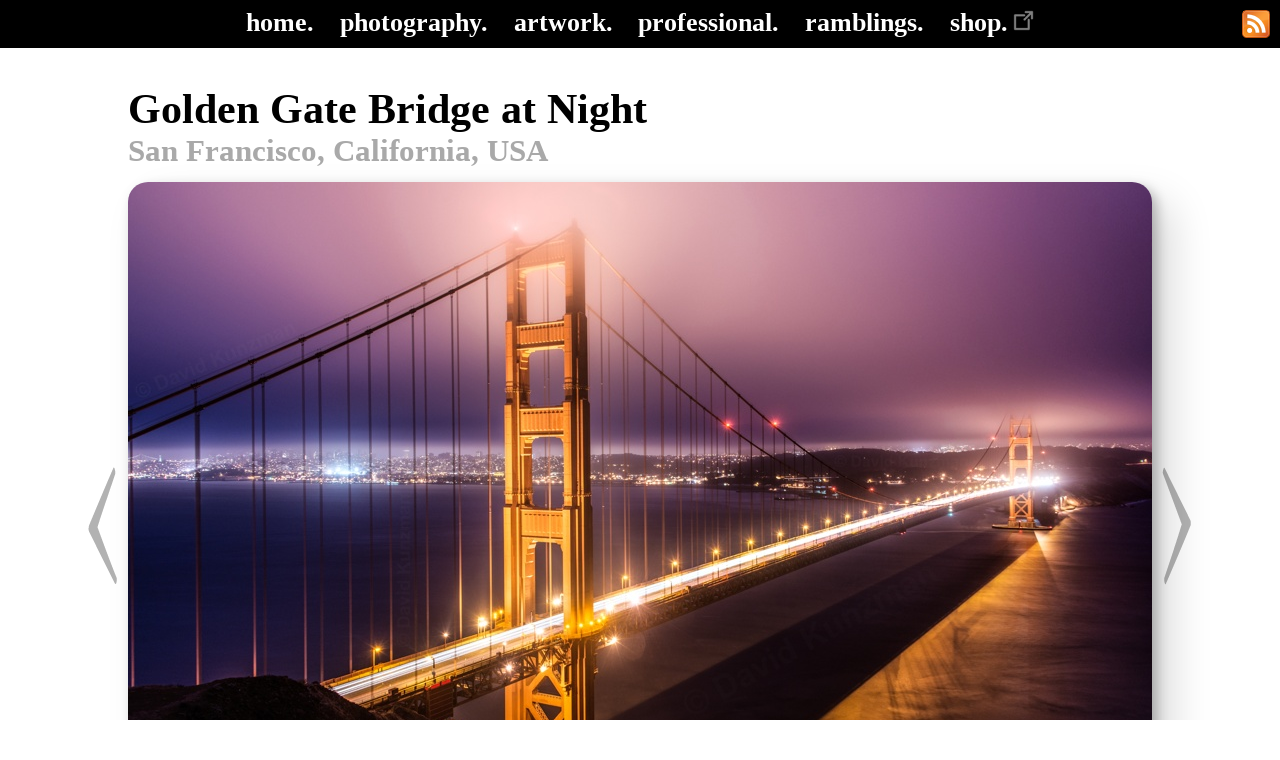

--- FILE ---
content_type: text/html; charset=UTF-8
request_url: https://www.davidkunzman.net/photos/golden_gate_bridge.php?tag=photography
body_size: 5194
content:

<!doctype html>
<html lang="en">

 <head>
  <title>Golden Gate Bridge at Night</title>
  <link href="../common/common.css" rel="stylesheet" type="text/css" />
  <link href="../images/digital_icon.jpg" rel="icon" />
  <script async src="https://platform.twitter.com/widgets.js" charset="utf-8"></script>
  <script async defer src="//assets.pinterest.com/js/pinit.js"></script>
    <script async src="https://www.googletagmanager.com/gtag/js?id=UA-25375604-1"></script>
  <script>
    window.dataLayer = window.dataLayer || [];
    function gtag() { dataLayer.push(arguments); }
    gtag('js', new Date());
    gtag('config', 'UA-25375604-1');
  </script>
  <meta property="og:type" content="website" />
  <meta property="og:url" content="https://www.davidkunzman.net/photos/golden_gate_bridge.php" />
  <meta property="og:title" content="Golden Gate Bridge at Night" />
  <meta property="og:image" content="https://www.davidkunzman.net/photos/golden_gate_bridge.jpg" />
  <meta property="og:locale" content="en_US" />
  <meta property="og:site_name" content="DavidKunzman.net" />
  <meta property="twitter:card" content="summary_large_image" />
  <meta property="twitter:site" content="@dmkunzman" />
  <meta property="twitter:creator" content="@dmkunzman" />
  <meta name="author" content="David Kunzman" />
    <link rel="canonical" href="https://www.davidkunzman.net/photos/golden_gate_bridge.php" />
  <meta name="keywords" content="Golden Gate Bridge, San Francisco Bay, San Francisco, Pacific Ocean, night photography, long exposure" />
  <meta name="description" content="A long exposure photograph of the Golden Gate Bridge in San Francisco, California.  Lights of the cars passing over the bridge leave light trails along the deck of the bridge." />
  <meta property="og:description" content="A long exposure photograph of the Golden Gate Bridge in San Francisco, California.  Lights of the cars passing over the bridge leave light trails along the deck of the bridge." />
  <link rel="alternate" type="application/rss+xml" title="The Creative Endeavors of David Kunzman"
        href="https://www.davidkunzman.net/rss.xml" />
  <meta name="viewport" content="width=device-width, initial-scale=1">
 </head>

 <body>
  <div id="fb-root"></div>
  <script async defer crossorigin="anonymous" src="https://connect.facebook.net/en_US/sdk.js#xfbml=1&version=v8.0" nonce="lrfF1fPX"></script>

    <div class="page_header">
   <div class="page_header_left"></div>
   <div class="navbar">
    <a href="../index.php">home.</a>
    <a href="../photography.php">photography.</a>
    <a href="../artwork.php">artwork.</a>
    <a href="../professional.php">professional.</a>
    <a href="../blog/index.php">ramblings.</a>
    <a href="https://www.copiousink.com/" target="_blank" rel="noopener noreferrer nofollow external">shop.<img src="https://www.davidkunzman.net/images/external_icon_64x64.png" class="external_icon" style="width: 0.8em; margin: 0em 0em 0em 0.2em;"></a>
   </div>
   <div class="page_header_right">
    <div class="page_header_right_upper"></div>
    <div class="page_header_right_image">
     <a href="https://www.davidkunzman.net/rss.xml">
      <img src="https://www.davidkunzman.net/images/rss_feed_icon_28x28.png" alt="RSS feed icon" />
     </a>
    </div>
    <div class="page_header_right_lower"></div>
   </div>
     </div><!-- div.page_header -->
  
  <div class="page_content">

  <div class="page_content_image">

   
   <div class="image_frame_outer_wrapper">
    <div class="image_frame_inner_wrapper">
     <div class="image_frame" style="max-width: 1124px;">

      <div class="image_frame_header">
       <h1>Golden Gate Bridge at Night</h1>
       <br /><h2>San Francisco, California, USA</h2>
      </div><!-- div.image_frame_header -->

      <div class="image_frame_prev">
       <div class="image_frame_prev_upper_margin"></div>
       <div class="image_frame_prev_img">
        <a href="frozen_waterfall_starved_rock_pano.php?tag=photography" id="image_frame_prev_a"><img src="../images/arrow_prev.png"></a>
       </div>
       <div class="image_frame_prev_lower_margin"></div>
      </div><!-- div.image_frame_prev -->

      <div class="image_frame_image">
       <a href="golden_gate_bridge.jpg">
        <img src="golden_gate_bridge.jpg" style="max-width: 1024px; max-height: 683px;" alt="A long exposure photograph of the Golden Gate Bridge in San Francisco, California.  Lights of the cars passing over the bridge leave light trails along the deck of the bridge." id="image_frame_image_img"/>
       </a>
      </div>

      <div class="image_frame_next">
       <div class="image_frame_prev_upper_margin"></div>
       <div class="image_frame_prev_img">
        <a href="golden_gate_bridge_tall.php?tag=photography" id="image_frame_next_a"><img src="../images/arrow_next.png"></a>
       </div>
       <div class="image_frame_prev_lower_margin"></div>
      </div><!-- div.image_frame_next -->

      <div class="image_frame_text">
      <div class="purchase_links">
        <div class="purchase_link">
          <a href="https://www.etsy.com/listing/1050346686/" target="_blank" rel="noopener noreferrer nofollow external">
            Purchase a Print on Etsy
          </a>
        </div>
      </div>
      <div class="tag_links">
       <a href="../tags/photography.php">
        <div class="tag_links_item_wrapper">
         <div class="tag_links_item">
          <div class="tag_links_item_image">
           <img src="../images/tag_link_icon.png" \>
          </div>
          <div class="tag_links_item_text">
           <p>all photographs</p>
          </div>
         </div>
        </div>
       </a>
       <a href="../tags/bay_area.php">
        <div class="tag_links_item_wrapper">
         <div class="tag_links_item">
          <div class="tag_links_item_image">
           <img src="../images/tag_link_icon.png" \>
          </div>
          <div class="tag_links_item_text">
           <p>Bay Area</p>
          </div>
         </div>
        </div>
       </a>
       <a href="../tags/golden_gate_bridge.php">
        <div class="tag_links_item_wrapper">
         <div class="tag_links_item">
          <div class="tag_links_item_image">
           <img src="../images/tag_link_icon.png" \>
          </div>
          <div class="tag_links_item_text">
           <p>Golden Gate Bridge</p>
          </div>
         </div>
        </div>
       </a>
       <a href="../tags/long_exposure.php">
        <div class="tag_links_item_wrapper">
         <div class="tag_links_item">
          <div class="tag_links_item_image">
           <img src="../images/tag_link_icon.png" \>
          </div>
          <div class="tag_links_item_text">
           <p>long exposures</p>
          </div>
         </div>
        </div>
       </a>
       <a href="../tags/night.php">
        <div class="tag_links_item_wrapper">
         <div class="tag_links_item">
          <div class="tag_links_item_image">
           <img src="../images/tag_link_icon.png" \>
          </div>
          <div class="tag_links_item_text">
           <p>nighttime</p>
          </div>
         </div>
        </div>
       </a>
      </div><!-- div.tag_links -->
      <div class="social_bar">
 <div class="social_bar_inner">
  <div class="social_bar_grid">
   <div class="social_bar_grid_item">
    <a href="https://twitter.com/share" ref="nofollow external" class="twitter-share-button" data-size="large" data-text="A long exposure #photograph of the #GoldenGateBridge in #SanFrancisco, #California." data-url="https://www.davidkunzman.net/photos/golden_gate_bridge.php" data-hashtags="photography,BayArea" data-show-count="false">Tweet</a>
   </div>
   <div class="social_bar_grid_item">
    <a data-pin-do="buttonBookmark" data-pin-tall="true" href="https://www.pinterest.com/pin/create/button/" ref="nofollow external"></a>
   </div>
   <div class="social_bar_grid_item">
    <div class="fb-share-button" data-layout="button" data-size="large" data-href="https://www.davidkunzman.net/photos/golden_gate_bridge.php"><a target="_blank" href="https://www.facebook.com/sharer/sharer.php?u=https://www.davidkunzman.net/photos/golden_gate_bridge.php&amp;src=sdkpreparse" ref="nofollow external noopener noreferrer" class="fb-xfbml-parse-ignore">Share</a></div>   </div>
  </div>
 </div>
</div><!-- div.social_bar -->
      <div class="description">

    <p>
 The north side of the Golden Gate Bridge has several places to stop and view the bridge, San
 Francisco, and the San Francisco Bay area in general.  This particular shot is taken from the Marin
 Headlands.  A windy road named Conzelman Road follows somewhat near the shoreline on the northern
 side of the bridge, leading up some hills.  Along this road are several stops with spectacular
 views (and limited parking).
</p>

<p>
 If you visit the Golden Gate Bridge, stopping along this road to take in the views is a must in my
 opinion.  Beyond just the bridge itself, the panoramic view stretches for miles on a clear night.
 I have two other panoramas from the same area,
 <a href="../photos/golden_gate_pano.php">a 3x1 pano</a> and a
 <a href="../photos/golden_gate_wide_pano.php">a 6x1 pano</a>, that can
 help give you sense of what I mean.  However, no photograph really does the view
 justice.  Even that pano is just a fraction of the overall view.
</p>

<p>
 Beyond just being able to see the bridge itself, the entire northern side of San Francisco is
 visible.  After sunset comes and goes, the entire shore lights up with the glow of the city.
 The city of Oakland is also visible in the distance.
</p>

<p>
 When the wind is blowing from the west, the air is fresh of the Pacific Ocean.  An night
 especially, it can get quite chilly, so make sure to check the weather to see if a jacket is
 warranted.
</p>

<p>
 This photograph was taken just after sunset.  There is a low-level layer of clouds slightly
 obscuring the top of each tower.  There is a soft glow at the top of each tower within this
 cloud layer as light from atop each tower is scattered by the mist.  The photograph itself
 is 36 megapixels at full size.  The long exposure causes the lights from the cars crossing
 the bridge to form streaks along the road.
</p>


<h2>The Bay Area, Northern California</h2>

<p>

 The area around the San Francisco Bay, is commonly referred to as the &quot;San Francisco Bay
 Area,&quot; or just the &quot;Bay Area&quot; for short.  This includes San Francisco, San Jose,
 Oakland, Silicon Valley, Mountain View, Berkeley, Napa, and many other notable locations.  There
 really is no clear definition of the Bay Area, with different people defining different boundaries.
 I have heard a few different definitions myself while living here.

</p>


<h2>The Golden Gate Bridge</h2>

<p>
 The iconic Golden Gate Bridge is probably one of the most photographed bridges in the world.  There
 are certainly no shortage of photos of this bridge.  Doing a quick image search on Google will show
 you exactly what I mean.  That said, I am a photographer living in the Bay Area.  As such, I have a
 few of my own to contribute to the growing pile, and this photo is one of them.
</p>

<p>
 The Golden Gate Bridge spans the entrance to the San Francisco Bay from the Pacific Ocean.
 The bridge connects San Francisco (southern end) and Sausalito (northern end) along the scenic
 <a href="https://en.wikipedia.org/wiki/California_State_Route_1" target="_blank" rel="noopener noreferrer nofollow external">California
 State Route 1 <img src="https://www.davidkunzman.net/images/external_icon_64x64.png" class="external_icon" style="width: 0.8em; margin: 0em 0em 0em 0.2em;"></a>.
</p>


<h2>Long Exposure Photography</h2>

<p>
 Long exposure photography, as the name implies, simply refers to photographs taken with relatively
 long exposure times.  Typically, the photographer wishes to capture the movement of one or more
 elements within a scene over the course of the exposure.  The resulting photograph then reflects
 this movement in some way.  This technique can be used to create various effects, and thus is a
 useful technique for photographers to know.
</p>

<p>
 Taking long exposure photographs can be a bit tricky.  First and foremost, the photographer needs
 to imagine what is going to happen in the scene over time and how that will affect the final
 result.  There are several technical aspects to take into account as well.
</p>


<p>

 As with all forms of photography, managing the light in a photograph is important.  Long exposure
 times can add yet another layer of complexity to lighting.  Not only does the light build up over a
 longer period of time, but it may also move around and/or change in intensity.  The exposure
 settings on the camera also govern how the movement will be captured, including how much overall
 movement is captured and how much each element of the scene contributes to the final image.  Many
 factors, such as how bright an object is, how reflective it is (e.g. glossy vs matte), how fast it
 is moving, the use of flashes, and so on, all play a role in how an object will show up in a long
 exposure photograph.

</p>

<p>
 Secondary effects, such as camera shake and sensor noise, have a higher chance of affecting long
 exposure photographs as well.  Digital camera sensors tend to generate more noise when they are
 exposed for longer periods of time.  Camera shake can become a factor as well.  Even small, subtle
 movements can affect the sharpness of the image.  For example, cameras are commonly placed near
 roadways when photographing the light trails created by cars driving at night.  Vibrations caused
 by those cars can subtly and constantly shake the camera, introducing a slight blur in the final
 photograph.
</p>

<p>
 More examples of long exposure photographs that I have taken can be found
 <a href="../tags/long_exposure.php">here</a>.
</p>

      </div><!-- "description" -->
      </div><!-- div.image_frame_text -->

     </div><!-- div.image_frame -->
    </div><!-- div.image_frame_inner_wrapper -->

   </div><!-- div.image_frame_outer_wrapper -->

   <script type="text/javascript">
    
    var touch_start_x = 0;
    var touch_start_y = 0;
    var touch_start_time = 0;
    var touch_end_x = 0;
    var touch_end_y = 0;
    var touch_end_time = 0;

    var img = document.getElementById("image_frame_image_img");
    var img_prev = document.getElementById("image_frame_prev_a");
    var img_next = document.getElementById("image_frame_next_a");

    function load_page(elem) {
      if (elem != null) {
        window.location = elem.href;
      }
    }

    function handle_swipe() {
      var dx = touch_end_x - touch_start_x;
      var dy = touch_end_y - touch_start_y;
      if (dy == 0) { dy = 1; }
      var dt = touch_end_time - touch_start_time;
      var dxdy = Math.abs(dx) / Math.abs(dy);
      if (Math.abs(dx) > 200 && dxdy > 2.0 && dt <= 350) {
        var id_str = img_prev;
        if (dx < 0) { id_str = img_next; }
        load_page(id_str);
      }
    }

    window.addEventListener("keydown", function (event) {
      if (img == null) { return; }
      switch (event.key) {
        case "Left":
        case "ArrowLeft":
          load_page(img_prev);
          break;
        case "Right":
        case "ArrowRight":
          load_page(img_next);
          break;
        default:
          return;
      }
      event.preventDefault();
    }, true);

    /* DMK - FIXME - For now, disable this because it causes issues with scrolling on touch devices.
                     Need to find a way to properly support this.
    img.addEventListener("touchstart", function (event) {
      if (img == null) { return; }
      touch_start_x = event.changedTouches[0].screenX;
      touch_start_y = event.changedTouches[0].screenY;
      touch_start_time = (new Date()).getTime();
      event.preventDefault();
    }, false);

    img.addEventListener("touchmove", function (event) {
      if (img == null) { return; }
      event.preventDefault();
    }, false);

    img.addEventListener("touchend", function (event) {
      if (img == null) { return; }
      touch_end_x = event.changedTouches[0].screenX;
      touch_end_y = event.changedTouches[0].screenY;
      touch_end_time = (new Date()).getTime();
      event.preventDefault();
      handle_swipe();
    }, false);
    */

   </script>

  </div><!-- div.page_content_image -->


  </div><!-- div.page_content -->

    <div class="page_footer">
   <div class="page_footer_content">

    <p>Any comments or suggestions should be sent to [ comments at davidkunzman.net ].  Unless noted
    otherwise, the artwork, photographs, articles, and blog posts presented on this website, along
    with the general website design are copyrighted by David Kunzman. &copy;2010-2026 David Kunzman. All rights reserved.  Facebook, Twitter, and other logos (and
    icons, buttons, etc.) are trademarked and/or copyrighted by their respective owners.  Social
    media icons are copyrighted by and were downloaded from <a
    href="http://www.iconshock.com/high-detail-social-icons/"
    target="_blank" rel="noopener noreferrer nofollow external">IconShock.com <img src="https://www.davidkunzman.net/images/external_icon_64x64.png" class="external_icon" style="width: 0.8em; margin: 0em 0em 0em 0.2em;"></a>.  RSS feed
    icons are copyrighted by and were downloaded from <a
    href="http://www.mozilla.org/foundation/feed-icon-guidelines/"
    target="_blank" rel="noopener noreferrer nofollow external">Feed Icon Guidelines <img src="https://www.davidkunzman.net/images/external_icon_64x64.png" class="external_icon" style="width: 0.8em; margin: 0em 0em 0em 0.2em;"></a>.</p>

    <p>Page generated Friday, January 23rd, 2026 at 12:52 -0800 GMT
</p>

   </div><!-- div.page_footer_content -->
  </div><!-- div.page_footer -->
  
 </body>
</html>
